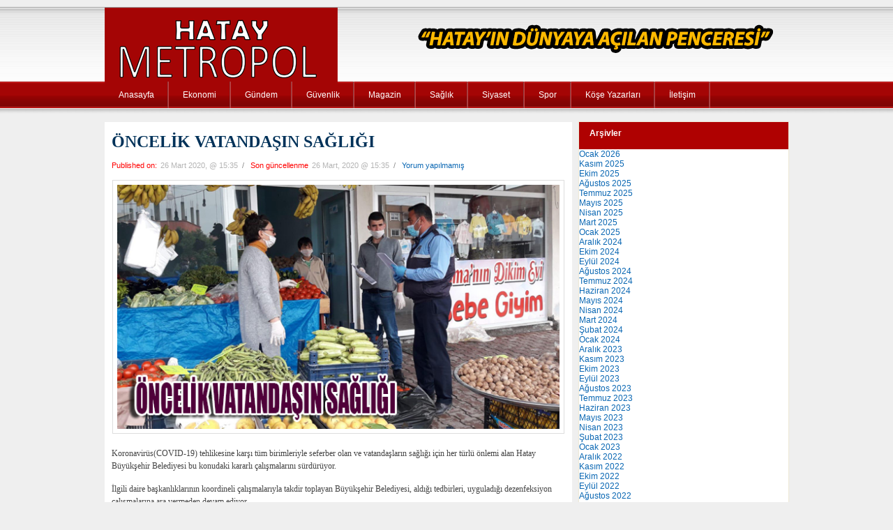

--- FILE ---
content_type: text/html; charset=UTF-8
request_url: http://www.hataymetropol.com/2020/03/26/oncelik-vatandasin-sagligi/
body_size: 11342
content:
<!DOCTYPE html>
<!--[if IE 6]>
<html id="ie6" lang="tr" itemscope itemtype="http://schema.org/NewsArticle" itemid="http://www.hataymetropol.com/2020/03/26/oncelik-vatandasin-sagligi/">
<![endif]-->
<!--[if IE 7]>
<html id="ie7" lang="tr" itemscope itemtype="http://schema.org/NewsArticle" itemid="http://www.hataymetropol.com/2020/03/26/oncelik-vatandasin-sagligi/">
<![endif]-->
<!--[if IE 8]>
<html id="ie8" lang="tr" itemscope itemtype="http://schema.org/NewsArticle" itemid="http://www.hataymetropol.com/2020/03/26/oncelik-vatandasin-sagligi/">
<![endif]-->
<!--[if !(IE 6) | !(IE 7) | !(IE 8)  ]><!-->
<html lang="tr" itemscope itemtype="http://schema.org/NewsArticle" itemid="http://www.hataymetropol.com/2020/03/26/oncelik-vatandasin-sagligi/">
<!--<![endif]-->
<head>
<meta charset="UTF-8" />
<meta name="viewport" content="width=device-width" />
<title>ÖNCELİK VATANDAŞIN SAĞLIĞI - Hatay Metropol</title>
<link rel="profile" href="http://gmpg.org/xfn/11" />
<link rel="stylesheet" type="text/css" media="all" href="http://www.hataymetropol.com/wp-content/themes/haber-lite/style.css" />
<!--[if lt IE 9]>
<script src="http://www.hataymetropol.com/wp-content/themes/haber-lite/js/html5.js" type="text/javascript"></script>
<![endif]-->
<meta name='robots' content='index, follow, max-image-preview:large, max-snippet:-1, max-video-preview:-1' />
	<style>img:is([sizes="auto" i], [sizes^="auto," i]) { contain-intrinsic-size: 3000px 1500px }</style>
	
	<!-- This site is optimized with the Yoast SEO plugin v20.5 - https://yoast.com/wordpress/plugins/seo/ -->
	<link rel="canonical" href="http://www.hataymetropol.com/2020/03/26/oncelik-vatandasin-sagligi/" />
	<meta property="og:locale" content="tr_TR" />
	<meta property="og:type" content="article" />
	<meta property="og:title" content="ÖNCELİK VATANDAŞIN SAĞLIĞI - Hatay Metropol" />
	<meta property="og:description" content="Koronavirüs(COVID-19) tehlikesine karşı tüm birimleriyle seferber olan ve vatandaşların sağlığı için her türlü önlemi alan Hatay Büyükşehir Belediyesi bu konudaki kararlı çalışmalarını sürdürüyor. İlgili daire başkanlıklarının koordineli çalışmalarıyla takdir toplayan Büyükşehir Belediyesi, aldığı tedbirleri, uyguladığı dezenfeksiyon çalışmalarına ara vermeden devam ediyor. Büyükşehir Zabıta Daire Başkanlığına bağlı ekipler Antakya İlçeler Arası Otobüs Terminali’nde denetim gerçekleştirdi. İçişleri [&hellip;]" />
	<meta property="og:url" content="http://www.hataymetropol.com/2020/03/26/oncelik-vatandasin-sagligi/" />
	<meta property="og:site_name" content="Hatay Metropol" />
	<meta property="article:published_time" content="2020-03-26T12:35:06+00:00" />
	<meta property="og:image" content="http://www.hataymetropol.com/wp-content/uploads/2020/03/SİTE-İÇİN-124-29.jpg" />
	<meta property="og:image:width" content="647" />
	<meta property="og:image:height" content="357" />
	<meta property="og:image:type" content="image/jpeg" />
	<meta name="author" content="Hatay Metropol" />
	<meta name="twitter:card" content="summary_large_image" />
	<meta name="twitter:label1" content="Yazan:" />
	<meta name="twitter:data1" content="Hatay Metropol" />
	<meta name="twitter:label2" content="Tahmini okuma süresi" />
	<meta name="twitter:data2" content="1 dakika" />
	<script type="application/ld+json" class="yoast-schema-graph">{"@context":"https://schema.org","@graph":[{"@type":"WebPage","@id":"http://www.hataymetropol.com/2020/03/26/oncelik-vatandasin-sagligi/","url":"http://www.hataymetropol.com/2020/03/26/oncelik-vatandasin-sagligi/","name":"ÖNCELİK VATANDAŞIN SAĞLIĞI - Hatay Metropol","isPartOf":{"@id":"https://www.hataymetropol.com/#website"},"primaryImageOfPage":{"@id":"http://www.hataymetropol.com/2020/03/26/oncelik-vatandasin-sagligi/#primaryimage"},"image":{"@id":"http://www.hataymetropol.com/2020/03/26/oncelik-vatandasin-sagligi/#primaryimage"},"thumbnailUrl":"http://www.hataymetropol.com/wp-content/uploads/2020/03/SİTE-İÇİN-124-29.jpg","datePublished":"2020-03-26T12:35:06+00:00","dateModified":"2020-03-26T12:35:06+00:00","author":{"@id":"https://www.hataymetropol.com/#/schema/person/bc18acbeaccbed187aad95732091fe06"},"breadcrumb":{"@id":"http://www.hataymetropol.com/2020/03/26/oncelik-vatandasin-sagligi/#breadcrumb"},"inLanguage":"tr","potentialAction":[{"@type":"ReadAction","target":["http://www.hataymetropol.com/2020/03/26/oncelik-vatandasin-sagligi/"]}]},{"@type":"ImageObject","inLanguage":"tr","@id":"http://www.hataymetropol.com/2020/03/26/oncelik-vatandasin-sagligi/#primaryimage","url":"http://www.hataymetropol.com/wp-content/uploads/2020/03/SİTE-İÇİN-124-29.jpg","contentUrl":"http://www.hataymetropol.com/wp-content/uploads/2020/03/SİTE-İÇİN-124-29.jpg","width":647,"height":357},{"@type":"BreadcrumbList","@id":"http://www.hataymetropol.com/2020/03/26/oncelik-vatandasin-sagligi/#breadcrumb","itemListElement":[{"@type":"ListItem","position":1,"name":"Ana sayfa","item":"https://www.hataymetropol.com/"},{"@type":"ListItem","position":2,"name":"ÖNCELİK VATANDAŞIN SAĞLIĞI"}]},{"@type":"WebSite","@id":"https://www.hataymetropol.com/#website","url":"https://www.hataymetropol.com/","name":"Hatay Metropol","description":"Güncel Hatay Haberleri","potentialAction":[{"@type":"SearchAction","target":{"@type":"EntryPoint","urlTemplate":"https://www.hataymetropol.com/?s={search_term_string}"},"query-input":"required name=search_term_string"}],"inLanguage":"tr"},{"@type":"Person","@id":"https://www.hataymetropol.com/#/schema/person/bc18acbeaccbed187aad95732091fe06","name":"Hatay Metropol","image":{"@type":"ImageObject","inLanguage":"tr","@id":"https://www.hataymetropol.com/#/schema/person/image/","url":"https://secure.gravatar.com/avatar/4b60448e2a0f20b2cefe80022a9be0927594c91ca82d3ab5010e7057e4df6a58?s=96&d=mm&r=g","contentUrl":"https://secure.gravatar.com/avatar/4b60448e2a0f20b2cefe80022a9be0927594c91ca82d3ab5010e7057e4df6a58?s=96&d=mm&r=g","caption":"Hatay Metropol"},"url":"http://www.hataymetropol.com/author/hataymetropol/"}]}</script>
	<!-- / Yoast SEO plugin. -->


<meta itemprop='inLanguage' content='tr' />
<meta itemprop='headline' content='ÖNCELİK VATANDAŞIN SAĞLIĞI' />
<meta itemprop='description' content='Koronavirüs(COVID-19) tehlikesine karşı tüm birimleriyle seferber olan ve vatandaşların sağlığı için her türlü önlemi alan Hatay Büyükşehir' />
<meta itemprop='thumbnailUrl' content='http://www.hataymetropol.com/wp-content/uploads/2020/03/SİTE-İÇİN-124-29-300x166.jpg' />
<meta itemprop='datePublished' content='2020-03-26T15:35:06+03:00' />
<meta itemprop='dateModified' content='2020-03-26T15:35:06+03:00' />
<link rel="alternate" type="application/rss+xml" title="Hatay Metropol &raquo; ÖNCELİK VATANDAŞIN SAĞLIĞI yorum akışı" href="http://www.hataymetropol.com/2020/03/26/oncelik-vatandasin-sagligi/feed/" />
<script type="text/javascript">
/* <![CDATA[ */
window._wpemojiSettings = {"baseUrl":"https:\/\/s.w.org\/images\/core\/emoji\/16.0.1\/72x72\/","ext":".png","svgUrl":"https:\/\/s.w.org\/images\/core\/emoji\/16.0.1\/svg\/","svgExt":".svg","source":{"concatemoji":"http:\/\/www.hataymetropol.com\/wp-includes\/js\/wp-emoji-release.min.js?ver=6.8.3"}};
/*! This file is auto-generated */
!function(s,n){var o,i,e;function c(e){try{var t={supportTests:e,timestamp:(new Date).valueOf()};sessionStorage.setItem(o,JSON.stringify(t))}catch(e){}}function p(e,t,n){e.clearRect(0,0,e.canvas.width,e.canvas.height),e.fillText(t,0,0);var t=new Uint32Array(e.getImageData(0,0,e.canvas.width,e.canvas.height).data),a=(e.clearRect(0,0,e.canvas.width,e.canvas.height),e.fillText(n,0,0),new Uint32Array(e.getImageData(0,0,e.canvas.width,e.canvas.height).data));return t.every(function(e,t){return e===a[t]})}function u(e,t){e.clearRect(0,0,e.canvas.width,e.canvas.height),e.fillText(t,0,0);for(var n=e.getImageData(16,16,1,1),a=0;a<n.data.length;a++)if(0!==n.data[a])return!1;return!0}function f(e,t,n,a){switch(t){case"flag":return n(e,"\ud83c\udff3\ufe0f\u200d\u26a7\ufe0f","\ud83c\udff3\ufe0f\u200b\u26a7\ufe0f")?!1:!n(e,"\ud83c\udde8\ud83c\uddf6","\ud83c\udde8\u200b\ud83c\uddf6")&&!n(e,"\ud83c\udff4\udb40\udc67\udb40\udc62\udb40\udc65\udb40\udc6e\udb40\udc67\udb40\udc7f","\ud83c\udff4\u200b\udb40\udc67\u200b\udb40\udc62\u200b\udb40\udc65\u200b\udb40\udc6e\u200b\udb40\udc67\u200b\udb40\udc7f");case"emoji":return!a(e,"\ud83e\udedf")}return!1}function g(e,t,n,a){var r="undefined"!=typeof WorkerGlobalScope&&self instanceof WorkerGlobalScope?new OffscreenCanvas(300,150):s.createElement("canvas"),o=r.getContext("2d",{willReadFrequently:!0}),i=(o.textBaseline="top",o.font="600 32px Arial",{});return e.forEach(function(e){i[e]=t(o,e,n,a)}),i}function t(e){var t=s.createElement("script");t.src=e,t.defer=!0,s.head.appendChild(t)}"undefined"!=typeof Promise&&(o="wpEmojiSettingsSupports",i=["flag","emoji"],n.supports={everything:!0,everythingExceptFlag:!0},e=new Promise(function(e){s.addEventListener("DOMContentLoaded",e,{once:!0})}),new Promise(function(t){var n=function(){try{var e=JSON.parse(sessionStorage.getItem(o));if("object"==typeof e&&"number"==typeof e.timestamp&&(new Date).valueOf()<e.timestamp+604800&&"object"==typeof e.supportTests)return e.supportTests}catch(e){}return null}();if(!n){if("undefined"!=typeof Worker&&"undefined"!=typeof OffscreenCanvas&&"undefined"!=typeof URL&&URL.createObjectURL&&"undefined"!=typeof Blob)try{var e="postMessage("+g.toString()+"("+[JSON.stringify(i),f.toString(),p.toString(),u.toString()].join(",")+"));",a=new Blob([e],{type:"text/javascript"}),r=new Worker(URL.createObjectURL(a),{name:"wpTestEmojiSupports"});return void(r.onmessage=function(e){c(n=e.data),r.terminate(),t(n)})}catch(e){}c(n=g(i,f,p,u))}t(n)}).then(function(e){for(var t in e)n.supports[t]=e[t],n.supports.everything=n.supports.everything&&n.supports[t],"flag"!==t&&(n.supports.everythingExceptFlag=n.supports.everythingExceptFlag&&n.supports[t]);n.supports.everythingExceptFlag=n.supports.everythingExceptFlag&&!n.supports.flag,n.DOMReady=!1,n.readyCallback=function(){n.DOMReady=!0}}).then(function(){return e}).then(function(){var e;n.supports.everything||(n.readyCallback(),(e=n.source||{}).concatemoji?t(e.concatemoji):e.wpemoji&&e.twemoji&&(t(e.twemoji),t(e.wpemoji)))}))}((window,document),window._wpemojiSettings);
/* ]]> */
</script>
<style id='wp-emoji-styles-inline-css' type='text/css'>

	img.wp-smiley, img.emoji {
		display: inline !important;
		border: none !important;
		box-shadow: none !important;
		height: 1em !important;
		width: 1em !important;
		margin: 0 0.07em !important;
		vertical-align: -0.1em !important;
		background: none !important;
		padding: 0 !important;
	}
</style>
<link rel='stylesheet' id='wp-block-library-css' href='http://www.hataymetropol.com/wp-includes/css/dist/block-library/style.min.css?ver=6.8.3' type='text/css' media='all' />
<style id='classic-theme-styles-inline-css' type='text/css'>
/*! This file is auto-generated */
.wp-block-button__link{color:#fff;background-color:#32373c;border-radius:9999px;box-shadow:none;text-decoration:none;padding:calc(.667em + 2px) calc(1.333em + 2px);font-size:1.125em}.wp-block-file__button{background:#32373c;color:#fff;text-decoration:none}
</style>
<style id='global-styles-inline-css' type='text/css'>
:root{--wp--preset--aspect-ratio--square: 1;--wp--preset--aspect-ratio--4-3: 4/3;--wp--preset--aspect-ratio--3-4: 3/4;--wp--preset--aspect-ratio--3-2: 3/2;--wp--preset--aspect-ratio--2-3: 2/3;--wp--preset--aspect-ratio--16-9: 16/9;--wp--preset--aspect-ratio--9-16: 9/16;--wp--preset--color--black: #000000;--wp--preset--color--cyan-bluish-gray: #abb8c3;--wp--preset--color--white: #ffffff;--wp--preset--color--pale-pink: #f78da7;--wp--preset--color--vivid-red: #cf2e2e;--wp--preset--color--luminous-vivid-orange: #ff6900;--wp--preset--color--luminous-vivid-amber: #fcb900;--wp--preset--color--light-green-cyan: #7bdcb5;--wp--preset--color--vivid-green-cyan: #00d084;--wp--preset--color--pale-cyan-blue: #8ed1fc;--wp--preset--color--vivid-cyan-blue: #0693e3;--wp--preset--color--vivid-purple: #9b51e0;--wp--preset--gradient--vivid-cyan-blue-to-vivid-purple: linear-gradient(135deg,rgba(6,147,227,1) 0%,rgb(155,81,224) 100%);--wp--preset--gradient--light-green-cyan-to-vivid-green-cyan: linear-gradient(135deg,rgb(122,220,180) 0%,rgb(0,208,130) 100%);--wp--preset--gradient--luminous-vivid-amber-to-luminous-vivid-orange: linear-gradient(135deg,rgba(252,185,0,1) 0%,rgba(255,105,0,1) 100%);--wp--preset--gradient--luminous-vivid-orange-to-vivid-red: linear-gradient(135deg,rgba(255,105,0,1) 0%,rgb(207,46,46) 100%);--wp--preset--gradient--very-light-gray-to-cyan-bluish-gray: linear-gradient(135deg,rgb(238,238,238) 0%,rgb(169,184,195) 100%);--wp--preset--gradient--cool-to-warm-spectrum: linear-gradient(135deg,rgb(74,234,220) 0%,rgb(151,120,209) 20%,rgb(207,42,186) 40%,rgb(238,44,130) 60%,rgb(251,105,98) 80%,rgb(254,248,76) 100%);--wp--preset--gradient--blush-light-purple: linear-gradient(135deg,rgb(255,206,236) 0%,rgb(152,150,240) 100%);--wp--preset--gradient--blush-bordeaux: linear-gradient(135deg,rgb(254,205,165) 0%,rgb(254,45,45) 50%,rgb(107,0,62) 100%);--wp--preset--gradient--luminous-dusk: linear-gradient(135deg,rgb(255,203,112) 0%,rgb(199,81,192) 50%,rgb(65,88,208) 100%);--wp--preset--gradient--pale-ocean: linear-gradient(135deg,rgb(255,245,203) 0%,rgb(182,227,212) 50%,rgb(51,167,181) 100%);--wp--preset--gradient--electric-grass: linear-gradient(135deg,rgb(202,248,128) 0%,rgb(113,206,126) 100%);--wp--preset--gradient--midnight: linear-gradient(135deg,rgb(2,3,129) 0%,rgb(40,116,252) 100%);--wp--preset--font-size--small: 13px;--wp--preset--font-size--medium: 20px;--wp--preset--font-size--large: 36px;--wp--preset--font-size--x-large: 42px;--wp--preset--spacing--20: 0.44rem;--wp--preset--spacing--30: 0.67rem;--wp--preset--spacing--40: 1rem;--wp--preset--spacing--50: 1.5rem;--wp--preset--spacing--60: 2.25rem;--wp--preset--spacing--70: 3.38rem;--wp--preset--spacing--80: 5.06rem;--wp--preset--shadow--natural: 6px 6px 9px rgba(0, 0, 0, 0.2);--wp--preset--shadow--deep: 12px 12px 50px rgba(0, 0, 0, 0.4);--wp--preset--shadow--sharp: 6px 6px 0px rgba(0, 0, 0, 0.2);--wp--preset--shadow--outlined: 6px 6px 0px -3px rgba(255, 255, 255, 1), 6px 6px rgba(0, 0, 0, 1);--wp--preset--shadow--crisp: 6px 6px 0px rgba(0, 0, 0, 1);}:where(.is-layout-flex){gap: 0.5em;}:where(.is-layout-grid){gap: 0.5em;}body .is-layout-flex{display: flex;}.is-layout-flex{flex-wrap: wrap;align-items: center;}.is-layout-flex > :is(*, div){margin: 0;}body .is-layout-grid{display: grid;}.is-layout-grid > :is(*, div){margin: 0;}:where(.wp-block-columns.is-layout-flex){gap: 2em;}:where(.wp-block-columns.is-layout-grid){gap: 2em;}:where(.wp-block-post-template.is-layout-flex){gap: 1.25em;}:where(.wp-block-post-template.is-layout-grid){gap: 1.25em;}.has-black-color{color: var(--wp--preset--color--black) !important;}.has-cyan-bluish-gray-color{color: var(--wp--preset--color--cyan-bluish-gray) !important;}.has-white-color{color: var(--wp--preset--color--white) !important;}.has-pale-pink-color{color: var(--wp--preset--color--pale-pink) !important;}.has-vivid-red-color{color: var(--wp--preset--color--vivid-red) !important;}.has-luminous-vivid-orange-color{color: var(--wp--preset--color--luminous-vivid-orange) !important;}.has-luminous-vivid-amber-color{color: var(--wp--preset--color--luminous-vivid-amber) !important;}.has-light-green-cyan-color{color: var(--wp--preset--color--light-green-cyan) !important;}.has-vivid-green-cyan-color{color: var(--wp--preset--color--vivid-green-cyan) !important;}.has-pale-cyan-blue-color{color: var(--wp--preset--color--pale-cyan-blue) !important;}.has-vivid-cyan-blue-color{color: var(--wp--preset--color--vivid-cyan-blue) !important;}.has-vivid-purple-color{color: var(--wp--preset--color--vivid-purple) !important;}.has-black-background-color{background-color: var(--wp--preset--color--black) !important;}.has-cyan-bluish-gray-background-color{background-color: var(--wp--preset--color--cyan-bluish-gray) !important;}.has-white-background-color{background-color: var(--wp--preset--color--white) !important;}.has-pale-pink-background-color{background-color: var(--wp--preset--color--pale-pink) !important;}.has-vivid-red-background-color{background-color: var(--wp--preset--color--vivid-red) !important;}.has-luminous-vivid-orange-background-color{background-color: var(--wp--preset--color--luminous-vivid-orange) !important;}.has-luminous-vivid-amber-background-color{background-color: var(--wp--preset--color--luminous-vivid-amber) !important;}.has-light-green-cyan-background-color{background-color: var(--wp--preset--color--light-green-cyan) !important;}.has-vivid-green-cyan-background-color{background-color: var(--wp--preset--color--vivid-green-cyan) !important;}.has-pale-cyan-blue-background-color{background-color: var(--wp--preset--color--pale-cyan-blue) !important;}.has-vivid-cyan-blue-background-color{background-color: var(--wp--preset--color--vivid-cyan-blue) !important;}.has-vivid-purple-background-color{background-color: var(--wp--preset--color--vivid-purple) !important;}.has-black-border-color{border-color: var(--wp--preset--color--black) !important;}.has-cyan-bluish-gray-border-color{border-color: var(--wp--preset--color--cyan-bluish-gray) !important;}.has-white-border-color{border-color: var(--wp--preset--color--white) !important;}.has-pale-pink-border-color{border-color: var(--wp--preset--color--pale-pink) !important;}.has-vivid-red-border-color{border-color: var(--wp--preset--color--vivid-red) !important;}.has-luminous-vivid-orange-border-color{border-color: var(--wp--preset--color--luminous-vivid-orange) !important;}.has-luminous-vivid-amber-border-color{border-color: var(--wp--preset--color--luminous-vivid-amber) !important;}.has-light-green-cyan-border-color{border-color: var(--wp--preset--color--light-green-cyan) !important;}.has-vivid-green-cyan-border-color{border-color: var(--wp--preset--color--vivid-green-cyan) !important;}.has-pale-cyan-blue-border-color{border-color: var(--wp--preset--color--pale-cyan-blue) !important;}.has-vivid-cyan-blue-border-color{border-color: var(--wp--preset--color--vivid-cyan-blue) !important;}.has-vivid-purple-border-color{border-color: var(--wp--preset--color--vivid-purple) !important;}.has-vivid-cyan-blue-to-vivid-purple-gradient-background{background: var(--wp--preset--gradient--vivid-cyan-blue-to-vivid-purple) !important;}.has-light-green-cyan-to-vivid-green-cyan-gradient-background{background: var(--wp--preset--gradient--light-green-cyan-to-vivid-green-cyan) !important;}.has-luminous-vivid-amber-to-luminous-vivid-orange-gradient-background{background: var(--wp--preset--gradient--luminous-vivid-amber-to-luminous-vivid-orange) !important;}.has-luminous-vivid-orange-to-vivid-red-gradient-background{background: var(--wp--preset--gradient--luminous-vivid-orange-to-vivid-red) !important;}.has-very-light-gray-to-cyan-bluish-gray-gradient-background{background: var(--wp--preset--gradient--very-light-gray-to-cyan-bluish-gray) !important;}.has-cool-to-warm-spectrum-gradient-background{background: var(--wp--preset--gradient--cool-to-warm-spectrum) !important;}.has-blush-light-purple-gradient-background{background: var(--wp--preset--gradient--blush-light-purple) !important;}.has-blush-bordeaux-gradient-background{background: var(--wp--preset--gradient--blush-bordeaux) !important;}.has-luminous-dusk-gradient-background{background: var(--wp--preset--gradient--luminous-dusk) !important;}.has-pale-ocean-gradient-background{background: var(--wp--preset--gradient--pale-ocean) !important;}.has-electric-grass-gradient-background{background: var(--wp--preset--gradient--electric-grass) !important;}.has-midnight-gradient-background{background: var(--wp--preset--gradient--midnight) !important;}.has-small-font-size{font-size: var(--wp--preset--font-size--small) !important;}.has-medium-font-size{font-size: var(--wp--preset--font-size--medium) !important;}.has-large-font-size{font-size: var(--wp--preset--font-size--large) !important;}.has-x-large-font-size{font-size: var(--wp--preset--font-size--x-large) !important;}
:where(.wp-block-post-template.is-layout-flex){gap: 1.25em;}:where(.wp-block-post-template.is-layout-grid){gap: 1.25em;}
:where(.wp-block-columns.is-layout-flex){gap: 2em;}:where(.wp-block-columns.is-layout-grid){gap: 2em;}
:root :where(.wp-block-pullquote){font-size: 1.5em;line-height: 1.6;}
</style>
<script type="text/javascript" src="http://www.hataymetropol.com/wp-includes/js/jquery/jquery.min.js?ver=3.7.1" id="jquery-core-js"></script>
<script type="text/javascript" src="http://www.hataymetropol.com/wp-includes/js/jquery/jquery-migrate.min.js?ver=3.4.1" id="jquery-migrate-js"></script>
<script type="text/javascript" src="http://www.hataymetropol.com/wp-content/themes/haber-lite/js/sticky.js?ver=1.0" id="sticky-js"></script>
<script type="text/javascript" src="http://www.hataymetropol.com/wp-content/themes/haber-lite/js/ddsmoothmenu.js?ver=1.2.6" id="ddsmoothmenu-js"></script>
<script type="text/javascript" id="theme-script-js-extra">
/* <![CDATA[ */
var theme_settings = {"slider_img":"http:\/\/www.hataymetropol.com\/wp-content\/themes\/haber-lite\/images\/pixel.gif","loading_img":"http:\/\/www.hataymetropol.com\/wp-content\/themes\/haber-lite\/images\/loading.gif"};
/* ]]> */
</script>
<script type="text/javascript" src="http://www.hataymetropol.com/wp-content/themes/haber-lite/js/functions.js?ver=1.0" id="theme-script-js"></script>
<link rel="https://api.w.org/" href="http://www.hataymetropol.com/wp-json/" /><link rel="alternate" title="JSON" type="application/json" href="http://www.hataymetropol.com/wp-json/wp/v2/posts/582" /><link rel="EditURI" type="application/rsd+xml" title="RSD" href="http://www.hataymetropol.com/xmlrpc.php?rsd" />

<link rel='shortlink' href='http://www.hataymetropol.com/?p=582' />
<link rel="alternate" title="oEmbed (JSON)" type="application/json+oembed" href="http://www.hataymetropol.com/wp-json/oembed/1.0/embed?url=http%3A%2F%2Fwww.hataymetropol.com%2F2020%2F03%2F26%2Foncelik-vatandasin-sagligi%2F" />
<link rel="alternate" title="oEmbed (XML)" type="text/xml+oembed" href="http://www.hataymetropol.com/wp-json/oembed/1.0/embed?url=http%3A%2F%2Fwww.hataymetropol.com%2F2020%2F03%2F26%2Foncelik-vatandasin-sagligi%2F&#038;format=xml" />
</head>

<body class="wp-singular post-template-default single single-post postid-582 single-format-standard wp-theme-haber-lite chrome">
<div id="banner_header">
    <div class="ust_reklam">
        <div id="block-4" class="widget_block widget_media_gallery">
<figure class="wp-block-gallery aligncenter columns-0 is-cropped wp-block-gallery-1 is-layout-flex wp-block-gallery-is-layout-flex"><ul class="blocks-gallery-grid"></ul></figure>
</div>    </div>
</div>
<div class="clear"></div>

<header role="banner" id="header">
	<div class="header">
	<div id="header_sol">
		<div class="logo">
		<a href="http://www.hataymetropol.com/" title="Hatay Metropol" rel="home"><img src="http://www.hataymetropol.com/wp-content/themes/haber-lite/logo/logo.png"/ alt="" /></a>
		</div>
	</div>
	<div id="header_sag">
		<div class="logo_slogan"><img src="http://www.hataymetropol.com/wp-content/themes/haber-lite/logo/logo_slogan.png" alt="" /> </div>
	</div>
	</div>
	<div id="navigasyon">
		<nav id="smoothmenu1" class="ddsmoothmenu" role="navigation">
			<ul id="page-top-menu" class="top-menu"><li id="menu-item-7" class="menu-item menu-item-type-custom menu-item-object-custom menu-item-home menu-item-7"><a href="http://www.hataymetropol.com/">Anasayfa</a></li>
<li id="menu-item-9" class="menu-item menu-item-type-taxonomy menu-item-object-category menu-item-9"><a href="http://www.hataymetropol.com/kategori/ekonomi/">Ekonomi</a></li>
<li id="menu-item-10" class="menu-item menu-item-type-taxonomy menu-item-object-category current-post-ancestor current-menu-parent current-post-parent menu-item-10"><a href="http://www.hataymetropol.com/kategori/gundem/">Gündem</a></li>
<li id="menu-item-11" class="menu-item menu-item-type-taxonomy menu-item-object-category menu-item-11"><a href="http://www.hataymetropol.com/kategori/guvenlik/">Güvenlik</a></li>
<li id="menu-item-12" class="menu-item menu-item-type-taxonomy menu-item-object-category menu-item-12"><a href="http://www.hataymetropol.com/kategori/magazin/">Magazin</a></li>
<li id="menu-item-13" class="menu-item menu-item-type-taxonomy menu-item-object-category menu-item-13"><a href="http://www.hataymetropol.com/kategori/saglik/">Sağlık</a></li>
<li id="menu-item-14" class="menu-item menu-item-type-taxonomy menu-item-object-category menu-item-14"><a href="http://www.hataymetropol.com/kategori/siyaset/">Siyaset</a></li>
<li id="menu-item-15" class="menu-item menu-item-type-taxonomy menu-item-object-category menu-item-15"><a href="http://www.hataymetropol.com/kategori/spor/">Spor</a></li>
<li id="menu-item-16" class="menu-item menu-item-type-taxonomy menu-item-object-category menu-item-16"><a href="http://www.hataymetropol.com/kategori/kose-yazarlari/">Köşe Yazarları</a></li>
<li id="menu-item-8" class="menu-item menu-item-type-post_type menu-item-object-page menu-item-8"><a href="http://www.hataymetropol.com/iletisim/">İletişim</a></li>
</ul>		</nav>
	</div>
</header><!-- Icerik-->
<div id="wrapper">
	<!-- Sol Icerik-->
	<div class="sol_blok">
						
						<article class="HaberIcerik post-582 post type-post status-publish format-standard has-post-thumbnail hentry category-gundem">
			<div id="post_content">
				<header>
					<h1 class="posttitle entry-title" itemprop="headline">ÖNCELİK VATANDAŞIN SAĞLIĞI</h1>
			
					<p class="metaStuff">
						
						<span class="sep">Published on:</span><time class="dtstart updated" itemprop="datePublished" datetime="2020-03-26T15:35:06+03:00" pubdate>26 Mart 2020, @ 15:35</time>&nbsp; / &nbsp;
						<span class="sep">Son güncellenme</span><time class="update" itemprop="dateModified" datetime="2020-03-26T15:35:06+03:00">26 Mart, 2020 @ 15:35</time>&nbsp; / &nbsp;
						<a href="http://www.hataymetropol.com/2020/03/26/oncelik-vatandasin-sagligi/#respond" class="commentsLink" >Yorum yapılmamış</a>					</p><!--end metaStuff-->
								</header>
					
				<div class="entry-content" itemprop="articleBody">
													<p><img fetchpriority="high" decoding="async" class="aligncenter size-full wp-image-583" src="http://www.hataymetropol.com/wp-content/uploads/2020/03/SİTE-İÇİN-124-29.jpg" alt="" width="647" height="357" srcset="http://www.hataymetropol.com/wp-content/uploads/2020/03/SİTE-İÇİN-124-29.jpg 647w, http://www.hataymetropol.com/wp-content/uploads/2020/03/SİTE-İÇİN-124-29-300x166.jpg 300w" sizes="(max-width: 647px) 100vw, 647px" />Koronavirüs(COVID-19) tehlikesine karşı tüm birimleriyle seferber olan ve vatandaşların sağlığı için her türlü önlemi alan Hatay Büyükşehir Belediyesi bu konudaki kararlı çalışmalarını sürdürüyor.</p>
<p>İlgili daire başkanlıklarının koordineli çalışmalarıyla takdir toplayan Büyükşehir Belediyesi, aldığı tedbirleri, uyguladığı dezenfeksiyon çalışmalarına ara vermeden devam ediyor.</p>
<p>Büyükşehir Zabıta Daire Başkanlığına bağlı ekipler Antakya İlçeler Arası Otobüs Terminali’nde denetim gerçekleştirdi. İçişleri Bakanlığının toplu taşıma araçlarında kapasitenin yarısı kadar yolcu taşınmasıyla ile ilgili aldığı kararın uygulanıp uygulanmadığını denetleyen Büyükşehir zabıtası, şoför ve vatandaşlara gerekli açıklamalarda bulundu.</p>
<p>Bu süreçte alınan tüm önlemlerin vatandaşların sağlığı için olduğunu hatırlatan Büyükşehir zabıtası, yolculara sağlıklı günler ve iyi yolculuklar diledi.</p>
<p>Büyükşehir zabıtası ayrıca, yaş sebze ve meyve satan bazı iş yerlerinde de bazı denetimler gerçekleştirdi.  Market ve manav gibi iş yerlerinde ürünlerin poşetli satılıp satılmadığını denetleyen Büyükşehir ekipleri, Hatay halkının sağlığını gözeten çalışmaların altına imza atmaya devam edeceklerini ifade etti.</p>
					<div class="clear"></div>
				</div>
				<div class="detayetiket">
					Kategori: <a href="http://www.hataymetropol.com/kategori/gundem/" title="View all posts in &quot;Gündem&quot;" rel="tag"><span itemprop="articleSection">Gündem</span></a>				</div>
				<div class="detayetiket">
					Etiketler: 				</div>
			</div>	
			<footer>
				<div id="nextPrevPosts">
					<p class="alignright"><a href="http://www.hataymetropol.com/2020/03/26/hatsu-heyeti-saglikli-gelecek-icin-calismalarini-surduruyor/" rel="prev"><small>Sonraki Haber &rarr;</small><br />HATSU HEYETİ, SAĞLIKLI GELECEK İÇİN ÇALIŞMALARINI SÜRDÜRÜYOR</a></p>
					<p><a href="http://www.hataymetropol.com/2020/03/26/ozcelik-is-sendikasi-iskenderun-subesi-yeni-hizmet-binasinin-temeli-dualarla-atildi/" rel="next"><small>&larr; Önceki Haber</small><br />Özçelik-İş Sendikası İskenderun Şubesi yeni hizmet binasının temeli dualarla atıldı </a></p>
					<div class="clear"></div>
				</div><!--end nextPrevPosts-->
				
				<div class="share box_shadow_1">                        
					<div id="sa_share_bar">
									<div class="single_share">
								<div class="single_sh_twitter sh_item">
					<a href="https://twitter.com/share" class="twitter-share-button" data-url="http://www.hataymetropol.com/2020/03/26/oncelik-vatandasin-sagligi/" data-count="vertical" data-lang="en">Tweet</a><script type="text/javascript" src="//platform.twitter.com/widgets.js"></script>
				</div> <!--Twitter Button-->
		
						<div class="single_sh_facebook sh_item">
		<a name="fb_share" type="box_count" expr:share_url='http://www.hataymetropol.com/2020/03/26/oncelik-vatandasin-sagligi/' href="http://www.facebook.com/sharer.php">Share</a><script src="http://static.ak.fbcdn.net/connect.php/js/FB.Share" type="text/javascript"></script>
		</div> <!--facebook Button-->
						<div class="single_sh_facebook sh_item">
			<iframe src="//www.facebook.com/plugins/like.php?locale=tr_TR&href=http://www.hataymetropol.com/2020/03/26/oncelik-vatandasin-sagligi/&amp;send=false&amp;layout=box_count&amp;width=58&amp;show_faces=false&amp;action=like&amp;colorscheme=light&amp;font&amp;height=62" scrolling="no" frameborder="0" style="border:none; overflow:hidden; width:58px; height:62px;" allowTransparency="true"></iframe>
		</div> <!--facebook Button-->
						
		
		
							</div> <!--single Share-->		
												
						<!-- Print Button -->
						<a href="javascript:void(0);" id="print_page" class="print">&nbsp;</a>
					</div>
					<div class="clear"></div>
				</div>
				
				
				<div id="block-3" class="widget_block widget_media_gallery">
<figure class="wp-block-gallery columns-0 is-cropped wp-block-gallery-2 is-layout-flex wp-block-gallery-is-layout-flex"><ul class="blocks-gallery-grid"></ul></figure>
</div>
			</footer>
		
		
												<div class="respond" id="respond">
				<h4 class="heading backcolr">Bir yanıt yazın <small><a rel="nofollow" id="cancel-comment-reply-link" href="/2020/03/26/oncelik-vatandasin-sagligi/#respond" style="display:none;">Yanıtı iptal et</a></small></h4>
				<div id="errormessages"></div>
									<form action="http://www.hataymetropol.com/wp-comments-post.php" method="post" id="commentform">
																			<p class="comment-notes">E-posta adresiniz yayınlanmayacak. Gerekli alanlar <span class="required">*</span> ile işaretlenmişlerdir</p>							<p><label class="colr bold">Ad: </label><input id="author" name="author" type="text" value="" class="textfield" aria-required='true' /></p>
<p><label class="colr bold">E-posta: </label><input id="email" name="email" type="text" value="" class="textfield" aria-required='true' /></p>
												<p><label class="colr bold">Comment: </label><textarea id="comment" name="comment" cols="45" rows="5" aria-required="true" class="focusField"></textarea></p>						<p class="form-allowed-tags">You may use these <abbr title="HyperText Markup Language">HTML</abbr> tags and attributes:  <code>&lt;a href=&quot;&quot; title=&quot;&quot;&gt; &lt;abbr title=&quot;&quot;&gt; &lt;acronym title=&quot;&quot;&gt; &lt;b&gt; &lt;blockquote cite=&quot;&quot;&gt; &lt;cite&gt; &lt;code&gt; &lt;del datetime=&quot;&quot;&gt; &lt;em&gt; &lt;i&gt; &lt;q cite=&quot;&quot;&gt; &lt;s&gt; &lt;strike&gt; &lt;strong&gt; </code></p>						<p class="form-submit">
							<input  name="submit" type="submit" value="Submit Comment" class="backcolr" id="submit" />
							<input type='hidden' name='comment_post_ID' value='582' id='comment_post_ID' />
<input type='hidden' name='comment_parent' id='comment_parent' value='0' />
						</p>
						<p style="display: none;"><input type="hidden" id="akismet_comment_nonce" name="akismet_comment_nonce" value="0aee296523" /></p><p style="display: none !important;"><label>&#916;<textarea name="ak_hp_textarea" cols="45" rows="8" maxlength="100"></textarea></label><input type="hidden" id="ak_js_1" name="ak_js" value="192"/><script>document.getElementById( "ak_js_1" ).setAttribute( "value", ( new Date() ).getTime() );</script></p>					</form>
							</div><!-- #respond -->
								
		<div class="clear"></div>
		</article>
		
				
	</div>
	<!-- Sag Icerik-->
	<div class="sag_blok"><div id="archives-2" class="widget widget_archive"><div class="headingbox"><h4 class="headng backcolr">Arşivler</h4></div>
			<ul>
					<li><a href='http://www.hataymetropol.com/2026/01/'>Ocak 2026</a></li>
	<li><a href='http://www.hataymetropol.com/2025/11/'>Kasım 2025</a></li>
	<li><a href='http://www.hataymetropol.com/2025/10/'>Ekim 2025</a></li>
	<li><a href='http://www.hataymetropol.com/2025/08/'>Ağustos 2025</a></li>
	<li><a href='http://www.hataymetropol.com/2025/07/'>Temmuz 2025</a></li>
	<li><a href='http://www.hataymetropol.com/2025/05/'>Mayıs 2025</a></li>
	<li><a href='http://www.hataymetropol.com/2025/04/'>Nisan 2025</a></li>
	<li><a href='http://www.hataymetropol.com/2025/03/'>Mart 2025</a></li>
	<li><a href='http://www.hataymetropol.com/2025/01/'>Ocak 2025</a></li>
	<li><a href='http://www.hataymetropol.com/2024/12/'>Aralık 2024</a></li>
	<li><a href='http://www.hataymetropol.com/2024/10/'>Ekim 2024</a></li>
	<li><a href='http://www.hataymetropol.com/2024/09/'>Eylül 2024</a></li>
	<li><a href='http://www.hataymetropol.com/2024/08/'>Ağustos 2024</a></li>
	<li><a href='http://www.hataymetropol.com/2024/07/'>Temmuz 2024</a></li>
	<li><a href='http://www.hataymetropol.com/2024/06/'>Haziran 2024</a></li>
	<li><a href='http://www.hataymetropol.com/2024/05/'>Mayıs 2024</a></li>
	<li><a href='http://www.hataymetropol.com/2024/04/'>Nisan 2024</a></li>
	<li><a href='http://www.hataymetropol.com/2024/03/'>Mart 2024</a></li>
	<li><a href='http://www.hataymetropol.com/2024/02/'>Şubat 2024</a></li>
	<li><a href='http://www.hataymetropol.com/2024/01/'>Ocak 2024</a></li>
	<li><a href='http://www.hataymetropol.com/2023/12/'>Aralık 2023</a></li>
	<li><a href='http://www.hataymetropol.com/2023/11/'>Kasım 2023</a></li>
	<li><a href='http://www.hataymetropol.com/2023/10/'>Ekim 2023</a></li>
	<li><a href='http://www.hataymetropol.com/2023/09/'>Eylül 2023</a></li>
	<li><a href='http://www.hataymetropol.com/2023/08/'>Ağustos 2023</a></li>
	<li><a href='http://www.hataymetropol.com/2023/07/'>Temmuz 2023</a></li>
	<li><a href='http://www.hataymetropol.com/2023/06/'>Haziran 2023</a></li>
	<li><a href='http://www.hataymetropol.com/2023/05/'>Mayıs 2023</a></li>
	<li><a href='http://www.hataymetropol.com/2023/04/'>Nisan 2023</a></li>
	<li><a href='http://www.hataymetropol.com/2023/02/'>Şubat 2023</a></li>
	<li><a href='http://www.hataymetropol.com/2023/01/'>Ocak 2023</a></li>
	<li><a href='http://www.hataymetropol.com/2022/12/'>Aralık 2022</a></li>
	<li><a href='http://www.hataymetropol.com/2022/11/'>Kasım 2022</a></li>
	<li><a href='http://www.hataymetropol.com/2022/10/'>Ekim 2022</a></li>
	<li><a href='http://www.hataymetropol.com/2022/09/'>Eylül 2022</a></li>
	<li><a href='http://www.hataymetropol.com/2022/08/'>Ağustos 2022</a></li>
	<li><a href='http://www.hataymetropol.com/2022/07/'>Temmuz 2022</a></li>
	<li><a href='http://www.hataymetropol.com/2022/06/'>Haziran 2022</a></li>
	<li><a href='http://www.hataymetropol.com/2022/05/'>Mayıs 2022</a></li>
	<li><a href='http://www.hataymetropol.com/2022/04/'>Nisan 2022</a></li>
	<li><a href='http://www.hataymetropol.com/2022/03/'>Mart 2022</a></li>
	<li><a href='http://www.hataymetropol.com/2022/02/'>Şubat 2022</a></li>
	<li><a href='http://www.hataymetropol.com/2022/01/'>Ocak 2022</a></li>
	<li><a href='http://www.hataymetropol.com/2021/12/'>Aralık 2021</a></li>
	<li><a href='http://www.hataymetropol.com/2021/11/'>Kasım 2021</a></li>
	<li><a href='http://www.hataymetropol.com/2021/10/'>Ekim 2021</a></li>
	<li><a href='http://www.hataymetropol.com/2021/09/'>Eylül 2021</a></li>
	<li><a href='http://www.hataymetropol.com/2021/08/'>Ağustos 2021</a></li>
	<li><a href='http://www.hataymetropol.com/2021/07/'>Temmuz 2021</a></li>
	<li><a href='http://www.hataymetropol.com/2021/06/'>Haziran 2021</a></li>
	<li><a href='http://www.hataymetropol.com/2021/05/'>Mayıs 2021</a></li>
	<li><a href='http://www.hataymetropol.com/2021/04/'>Nisan 2021</a></li>
	<li><a href='http://www.hataymetropol.com/2021/03/'>Mart 2021</a></li>
	<li><a href='http://www.hataymetropol.com/2021/02/'>Şubat 2021</a></li>
	<li><a href='http://www.hataymetropol.com/2021/01/'>Ocak 2021</a></li>
	<li><a href='http://www.hataymetropol.com/2020/12/'>Aralık 2020</a></li>
	<li><a href='http://www.hataymetropol.com/2020/11/'>Kasım 2020</a></li>
	<li><a href='http://www.hataymetropol.com/2020/10/'>Ekim 2020</a></li>
	<li><a href='http://www.hataymetropol.com/2020/09/'>Eylül 2020</a></li>
	<li><a href='http://www.hataymetropol.com/2020/08/'>Ağustos 2020</a></li>
	<li><a href='http://www.hataymetropol.com/2020/07/'>Temmuz 2020</a></li>
	<li><a href='http://www.hataymetropol.com/2020/06/'>Haziran 2020</a></li>
	<li><a href='http://www.hataymetropol.com/2020/05/'>Mayıs 2020</a></li>
	<li><a href='http://www.hataymetropol.com/2020/04/'>Nisan 2020</a></li>
	<li><a href='http://www.hataymetropol.com/2020/03/'>Mart 2020</a></li>
	<li><a href='http://www.hataymetropol.com/2020/02/'>Şubat 2020</a></li>
			</ul>

			</div><div id="categories-2" class="widget widget_categories"><div class="headingbox"><h4 class="headng backcolr">Kategoriler</h4></div>
			<ul>
					<li class="cat-item cat-item-10"><a href="http://www.hataymetropol.com/kategori/egitim/">Eğitim</a>
</li>
	<li class="cat-item cat-item-2"><a href="http://www.hataymetropol.com/kategori/ekonomi/">Ekonomi</a>
</li>
	<li class="cat-item cat-item-1"><a href="http://www.hataymetropol.com/kategori/gundem/">Gündem</a>
</li>
	<li class="cat-item cat-item-6"><a href="http://www.hataymetropol.com/kategori/guvenlik/">Güvenlik</a>
</li>
	<li class="cat-item cat-item-9"><a href="http://www.hataymetropol.com/kategori/kose-yazarlari/">Köşe Yazarları</a>
</li>
	<li class="cat-item cat-item-7"><a href="http://www.hataymetropol.com/kategori/magazin/">Magazin</a>
</li>
	<li class="cat-item cat-item-3"><a href="http://www.hataymetropol.com/kategori/saglik/">Sağlık</a>
</li>
	<li class="cat-item cat-item-4"><a href="http://www.hataymetropol.com/kategori/siyaset/">Siyaset</a>
</li>
	<li class="cat-item cat-item-5"><a href="http://www.hataymetropol.com/kategori/spor/">Spor</a>
</li>
			</ul>

			</div><div id="text-2" class="widget widget_text">			<div class="textwidget"></div>
		</div></div>	
	<div class="clear"></div>
</div>
<div id="footer">
    <div class="alt_icerik">
        <div class="alt_sol">
            <p>Telif Hakki Hatay Metropol Yayincilik Tüm hakları saklıdır.<br/>E-mail: seyhantan@hotmail.com <br/>Tel/Fax: 0(532) 518 00 97</p>
        </div>
        <div class="alt_sag"></div>
    </div>
</div>
<script type="speculationrules">
{"prefetch":[{"source":"document","where":{"and":[{"href_matches":"\/*"},{"not":{"href_matches":["\/wp-*.php","\/wp-admin\/*","\/wp-content\/uploads\/*","\/wp-content\/*","\/wp-content\/plugins\/*","\/wp-content\/themes\/haber-lite\/*","\/*\\?(.+)"]}},{"not":{"selector_matches":"a[rel~=\"nofollow\"]"}},{"not":{"selector_matches":".no-prefetch, .no-prefetch a"}}]},"eagerness":"conservative"}]}
</script>
<style id='core-block-supports-inline-css' type='text/css'>
.wp-block-gallery.wp-block-gallery-1{--wp--style--unstable-gallery-gap:var( --wp--style--gallery-gap-default, var( --gallery-block--gutter-size, var( --wp--style--block-gap, 0.5em ) ) );gap:var( --wp--style--gallery-gap-default, var( --gallery-block--gutter-size, var( --wp--style--block-gap, 0.5em ) ) );}.wp-block-gallery.wp-block-gallery-2{--wp--style--unstable-gallery-gap:var( --wp--style--gallery-gap-default, var( --gallery-block--gutter-size, var( --wp--style--block-gap, 0.5em ) ) );gap:var( --wp--style--gallery-gap-default, var( --gallery-block--gutter-size, var( --wp--style--block-gap, 0.5em ) ) );}
</style>
<script type="text/javascript" src="http://www.hataymetropol.com/wp-includes/js/jquery/ui/core.min.js?ver=1.13.3" id="jquery-ui-core-js"></script>
<script type="text/javascript" src="http://www.hataymetropol.com/wp-includes/js/jquery/ui/mouse.min.js?ver=1.13.3" id="jquery-ui-mouse-js"></script>
<script type="text/javascript" src="http://www.hataymetropol.com/wp-includes/js/jquery/ui/sortable.min.js?ver=1.13.3" id="jquery-ui-sortable-js"></script>
<script type="text/javascript" src="http://www.hataymetropol.com/wp-includes/js/comment-reply.min.js?ver=6.8.3" id="comment-reply-js" async="async" data-wp-strategy="async"></script>
<script defer type="text/javascript" src="http://www.hataymetropol.com/wp-content/plugins/akismet/_inc/akismet-frontend.js?ver=1681912512" id="akismet-frontend-js"></script>
</body>
</html>

--- FILE ---
content_type: text/css
request_url: http://www.hataymetropol.com/wp-content/themes/haber-lite/style.css
body_size: 491
content:
/*
Theme Name: News Lite
Theme URI: http://www.abtheme.net
Author: Adil BULBUL
Author URI: http://adilbulbul.com/
Description: News Lite theme new is built for News Magazine
Version: 1.0
Tags: dark, light, white, black, gray, one-column, two-columns, left-sidebar, right-sidebar, fixed-width, flexible-width, custom-background, custom-colors, custom-header, custom-menu, editor-style, featured-image-header, featured-images, full-width-template, microformats, post-formats, rtl-language-support, sticky-post, theme-options, translation-ready
*/

/* =Reset default browser CSS. Based on work by Eric Meyer: http://meyerweb.com/eric/tools/css/reset/index.html
-------------------------------------------------------------- */
/* Import CSS Reset File */
@import url("css/reset.css");
@import url("css/ddsmoothmenu.css");
/* Import MAIN CSS File */
@import url("css/styles.css");
@import url("css/default.css");



--- FILE ---
content_type: text/css
request_url: http://www.hataymetropol.com/wp-content/themes/haber-lite/css/ddsmoothmenu.css
body_size: 1120
content:
.navigation {
	/* width:818px; */
	float:left;
	height:53px;
	font-family:Tahoma, Geneva, sans-serif;
	font-size:12px;
}
.ddsmoothmenu {
	width: 980px;
	margin:0 auto;
}
.ddsmoothmenu ul {
	z-index:100;
	margin: 0;
	padding: 0;
	list-style-type: none;
}
/*Top level list items*/
.ddsmoothmenu ul li {
	position: relative;
	display: inline;
	float: left;
	
	background-image:url(../images/sep.gif);
	background-position:right;
	background-repeat:no-repeat;
}/*Top level menu link items style*/
.ddsmoothmenu ul li:hover {
	background-color:#06203b;
	color: white;
}
.ddsmoothmenu ul li a {
	display: block;
	color: #fff;
	line-height:38px;
	padding:0 20px;
	margin-right:1px;
	text-decoration: none;
}
* html .ddsmoothmenu ul li a { /*IE6 hack to get sub menu links to behave correctly*/
	display: inline-block;
}

.ddsmoothmenu ul li a.selected { /*CSS class that's dynamically added to the currently active menu items' LI A element*/
	background:#06203b;
	color: white;
}
.ddsmoothmenu ul li a:hover {
	
}

.ddsmoothmenu ul li a.home {
	background-image:url(../images/home_icon.png);
	background-position:21px 22px;
	padding-left:38px!important;
	display:inline-block;

	background-repeat:no-repeat;
}
.ddsmoothmenu ul li.dropdown a {
  	background-image:url(../images/down.png);
	background-position: 80% 60%;
	background-repeat:no-repeat;
	line-height:53px;
	padding-right:30px!important;
}

/*1st sub level menu*/
.ddsmoothmenu ul li ul {
	position: absolute;
	left: 0;
	padding-top:3px;
	background:#06203b;
	width: 201px;
	display: none; /*collapse all sub menus to begin with*/
	visibility: hidden;
}
/*Sub level menu list items (undo style from Top level List Items)*/
.ddsmoothmenu ul li ul li {
	display: list-item;
	float: none;
	border-bottom: 1px solid #1a3855 !important;
	background-image:none!important
}
/*All subsequent sub menu levels vertical offset after 1st level sub menu */
.ddsmoothmenu ul li ul li ul {
	top: 0;
	margin-left:1px;
}
/* Sub level menu links style */
.ddsmoothmenu ul li ul li a {
	/*width of sub menus*/
line-height:29px !important;
	background-image:url(../images/list.png) !important;
	background-position:10px 14px !important;
	background-repeat:no-repeat !important;
	margin:0 !important;
	padding-left:28px !important;
	color:#fff!important;
	
	border-top-width: 0 !important;
	
}
.ddsmoothmenu ul li ul li a:hover {
	/*width of sub menus*/
	margin: 0 !important;
	background-color:#021221!important;
	background-image:url(../images/list.png)!important;
	background-position:10px 14px !important;
	background-repeat:no-repeat !important;
	height:29px!important;
    color:#fff!important;
	height:29px!important;
}
.ddsmoothmenu ul li ul li a.selected{
	/*width of sub menus*/
	margin: 0 !important;
	background-color:#021221!important;
	background-image:url(../images/list.png)!important;
	background-position:10px 14px !important;
	background-repeat:no-repeat !important;
	height:29px!important;
    color:#fff;
}
/* Holly Hack for IE \*/
* html .ddsmoothmenu {
	height: 1%;
} /*Holly Hack for IE7 and below*/
/* ######### CSS classes applied to down and right arrow images  ######### */

.downarrowclass {
	position: absolute;
	top: 23px;
	right: 23px;
}
.rightarrowclass {
	position: absolute;
	top: 6px;
	right: 5px;
}
/* ######### CSS for shadow added to sub menus  ######### */

.ddshadow {
	position: absolute;
	left: 0;
	top: 0;
	width: 0;
	height: 0;
}
.toplevelshadow { /*shadow opacity. Doesn't work in IE*/
}


--- FILE ---
content_type: text/css
request_url: http://www.hataymetropol.com/wp-content/themes/haber-lite/css/styles.css
body_size: 4931
content:
body {
background:#efefef;color: #444444;
    font-family: Arial, Helvetica, sans-serif;
	font-size:12px;
}

/* #header */
/* Ust Reklam */
a,a:hover { color: #0A67B3; }
#banner_header {width:980px; margin:0 auto;}
#banner_header .ust_reklam {	padding:5px 0;}

#header { 
	background-image:url(../images/header_bg.png);
	background-position:top;
	background-repeat:repeat-x;
	font-family:Arial, Helvetica, sans-serif;
	font-size:12px;
	color:#666666;
}
#header .header {width:985px; margin:0 auto; height:107px; }
#header_sol {width:450px;   height:107px; float:left; }
.logo {max-width:450px; max-height:107px; float:left;}
#header_sag {width:530px; height:107px;  float:left;}
.logo_slogan { margin-top:25px;}

/* wrapper */
#wrapper {width:980px;  margin:0 auto; margin-top:10px; margin-bottom:10px;  }
#wrapper .sol_blok {width:670px; float:left; margin-right:10px; margin-bottom:20px;}
#wrapper .sag_blok {width:300px; float:right; margin-bottom:20px; }
/* #wrapper .manset {width:670px; background:none repeat scroll 0 0 #EFEFEF; margin-bottom:10px; } */

#wrapper .manset {width:662px; height:395px; padding:4px; background:#fff; margin-bottom:10px; }
#wrapper .manset img {width:662px; height:357px;  }
#wrapper .manset .anamanset { float:left; width:660px; margin-top:2px;  margin-left:1px;  height:389px; background:url(../images/man-nav.jpg) bottom repeat-x; margin-bottom:35px; position: relative; }
#wrapper .manset .anamanset-resim-div{ float:left; width:660px; height:357px; overflow:hidden; position:relative; }
#wrapper .manset .anamanset-resim{ float:left; height:363px; width:99999px; }
#wrapper .manset .anamanset-resim li{float:left;}
#wrapper .manset .anamanset-resim a{ width:662px; height:363px; display:block; position:relative; }
#wrapper .manset .anamanset-pager{ float:left; width:750px; height:40px; }
#wrapper .manset .anamanset-pager li{ float:left; width:35px; height:40px; display:inline; padding-left:1px; }
#wrapper .manset .anamanset-pager li.none{ padding-left:0; }
#wrapper .manset .anamanset-pager li a{ display:block; font:bold 16px calibri; color:#000; width:35px; height:35px; margin-left:-1px; text-align:center; padding-top:10px; }
#wrapper .manset .anamanset-pager li a:hover{ color:#fff; background:url(../images/man-hov.png) no-repeat; }
#wrapper .manset .anamanset-pager li a.current{ color:#4c4c4c; background:url(../images/man-hov.png) no-repeat; }

/* wrapper */
/* Manset */
#featured{ width:410px; padding-right:250px; position:relative; border:5px solid #060606; height:250px; overflow:hidden; }
#featured ul.ui-tabs-nav{ position:absolute; top:0; left:400px; list-style:none; padding:0; margin:0; width:260px; height:250px; overflow:auto; overflow-x:hidden; }
#featured ul.ui-tabs-nav li{ padding:1px 0; padding-left:13px; font-size:12px; color:#666; }
#featured ul.ui-tabs-nav li img{ float:left; margin:2px 5px;  background:#fff;  padding:2px;  border:1px solid #eee; }
#featured ul.ui-tabs-nav li span{ font-size:11px; font-family:Verdana;  line-height:18px;  }
#featured li.ui-tabs-nav-item a{ display:block; height:60px; text-decoration:none; color:#333; background-color: #FFF; line-height:20px; outline:none; }
#featured li.ui-tabs-nav-item a:hover{ background:#f2f2f2;  }
#featured li.ui-tabs-selected{ background:url('../images/selected-item.gif') top left no-repeat;  }
#featured ul.ui-tabs-nav li.ui-tabs-selected a{ background:#ccc; }
#featured .ui-tabs-panel{ width:400px; height:250px;  background:#999; position:relative; }
#featured .ui-tabs-panel .info{ position:absolute; width:390px; padding:8px 5px; bottom:0; left:0; background:url(../images/bgManset.png) repeat; _background:#000; color:#fff; }
#featured .ui-tabs-panel .info a.hideshow{ position:absolute; font-size:11px; font-family:Verdana; color:#f0f0f0; right:10px; top:-20px; line-height:20px; margin:0; outline:none; background:#333; }
#featured .info h2{ font-size:17px; color:#fff; font-weight:bold ; padding:5px; margin:0; overflow:hidden;  }
#featured .info h2 a:hover {color:#c00; text-decoration:none;}
#featured .info p{ margin:0 5px;  font-family:Verdana; font-size:11px;  line-height:15px; color:#f0f0f0; }
#featured .info a{ text-decoration:none;  color:#fff;  }
#featured .info a:hover{ text-decoration:underline;  }
#featured .ui-tabs-hide{ display:none; }
/* Mansett */
.clr {clear:both; }

/* haber bloklari */
.blok_haber {width:666px; /* height:600px; */ padding:2px; background:#fff; margin-bottom:10px; margin-top:17px; }
.blok_haber ul.haberl_list { display: block; width: 320px;  }
.blok_haber ul.haber_list li {float: left; padding: 10px 0px 10px;border-bottom: 1px dotted black;  margin-left: 10px; margin-bottom: 5px;    width: 315px;   line-height: 16px; height: 121px;   overflow: hidden; }
.blok_haber ul.haber_list li a { float: left; display: block; height: 140px; cursor: pointer; overflow: hidden; height:130px; }
.blok_haber ul.haber_list li a header { display: block; float:left; color: #2354BB;  font-size:11px; color:#a9010a; font-family:Verdana; width: 120px; text-indent:-159px;} 
.blok_haber ul.haber_list li a img { float: left;  width:146px; height: 96px; margin: 20px 7px 0 0; padding:2px; background:#fff; border:1px solid #ccc;}
.blok_haber ul.haber_list li a p {color: black; font-size: 11px;   font-family: Verdana; height: 82px; float: left; width: 150px; overflow: hidden; margin-top: 8px;}
/* haber bloklari */

/* blok alti reklam seridi */
.k_reklam1 {float:left; width:324px;  margin-right:9px; height:124px; padding:2px; background:#fff; margin-bottom:10px; }
.k_reklam2 {float:left; width:324px; margin-left:5px; height:124px; padding:2px; background:#fff; margin-bottom:10px; }

/* post */
.HaberIcerik {
	/* text-align: justify; */
	padding: 10px;
	background-color: #fff;
	margin-bottom: 30px;
}
#post_content header time {
	color: #B4B4B4;
    cursor: text;
    font: 8pt arial;
}
#post_content .excerpt {
	color: #d10f17;
	font: bold 17px/140% Arial;
	margin-bottom: 10px;
	width:310px;
	float:left;
}
#post_content .entry-content {
	/* color: #727078; */
	/* font:12px/20px Arial; */
	font-size:12px;
	font-family:verdana;
	line-height:1.5
}
#post_content .entry-content p {
	padding-bottom: 15px;
}

.HaberIcerik .detayetiket { margin-bottom: 10px; font: 100 12px/23px arial; } 
.HaberIcerik .detayetiket  a{color:#4082a6;}
.HaberIcerik .detayetiket  a:hover{color:#33444d;}
.HaberIcerik .detayreklam {width:630px; padding:2px; border:1px solid #ccc;}
#post_content .posttitle{
	font: bold 24px/1.1em serif;
    margin: 5px 0 35px;
    /* width: 85%; */
	color:#003259;
}
#post_content .metaStuff {
	font-size: 11px; 
	color: #888;
	background: none;
	border: none;
	padding: 0;
	margin: -20px 0 15px;
}
#post_content .metaStuff .sep {
	margin-right:5px;
	color:red;
}
/*----EXCERPT STUFF------*/
#postExcerpt {border-bottom: 3px double #e3e3e3; margin-bottom: 28px; }
#postExcerpt p {font: 15px/1.3em serif; color: #838383; padding-bottom: 25px;}

.video_haber img { margin-right:5px; }

/*---NEXT/PREV ARTICLE STUFF----*/
#nextPrevPosts {margin: 10px 0; padding-left: 0px;}
#nextPrevPosts a {display: block;}
#nextPrevPosts a small {color: #999; font:normal 10px sans-serif;}
#nextPrevPosts a:hover {text-decoration: none; color: #000;}
#nextPrevPosts p {width:35%; font:bold 15px/1.1em serif;}
#nextPrevPosts p.alignright {text-align: right;}

#crumbs {
	position:relative; 
	font: 10px/40px sans-serif; 
	background: #fff; 
	border-bottom: 1px solid #e9e9e9; 
	height: 40px; 
	padding-left: 5px; 
	width: 665px;
	color: #888; 
	overflow: hidden; 
	/* margin-left: -1px;  */
	z-index: 98;
}
#crumbs span {position: relative; left: 0; top: 100%;}
#crumbs .breadcrumb_last {font-weight: bold; color: #555;}
#crumbs #loading {
	position: absolute;
	top: 0;
	left: 0;
	height: 40px; 
	line-height: 40px;
	width: 569px;
	padding-left: 35px;
	color: #aaa;
	background-color: #fff;
	background-image: url(../images/ajax-loader.gif);
	background-repeat: no-repeat;
	background-position: 10px center;
}
#crumbs #loading,
.sticky #crumbs {line-height: 44px; height: 44px; border-right: 1px solid #e9e9e9;}


/*
=======================================================================

	Share Rules

=======================================================================

*/

.share {
	padding:10px;
	margin-bottom:10px;
	background:none repeat scroll 0 0 transparent;
	min-height:62px;
}

.share .single_share .sh_item {
	float:left;
	margin-left:10px;
}
.share .single_share .sh_item:first-child {
	margin-left:0px!important;
}
.single_sh_pinit { padding-top:10px; }
.share ul {
	list-style:none;
	float:left;
	padding:10px 0px 0px 0px;
}
.share ul li {
	float:left;
	padding:0px 5px 0px 0px;
}
.share ul li h6 {
	padding:2px 5px 0px 0px;
}
.share a.print {
	margin:10px 0 0;
	width:45px;
	height:45px;
	background:url(../images/print.gif) no-repeat 50% 50%;
	display:inline-block;
	float:right;
	border-left:#e2e2e2 solid 1px;
}
/*
=======================================================================

	Comments Rules

=======================================================================

*/
#comments .bold,#respond .bold {
    font-weight: bold;
}
#comments .colr,#respond .colr {
	color: #AF0101 !important;
}
#comments,#respond {
	font-family: Arial,Helvetica,sans-serif;
    font-size: 11px;
}
#comments .heading,#respond .heading {
	padding:10px 15px 10px 15px;
	/* width:620px; */
	font-weight:bold;
	margin-bottom:10px;
	color:#FFF;
}
.backcolr, .backcolr,span.current {
    background-color: #AF0101 !important;
}

.page-numbers:hover {
	background-color:#af0101 !important;
}
.backcolrhover:hover {
	background-color:#af0101 !important;
}
a.comment-reply-link:hover {
	background-color:#af0101#af0101 !important;
}

.commentsec {
	width:650px;
	float:left;
	background:#FFF;
	-moz-box-shadow:0px 0px 1px 1px #eee9d8;
	-webkit-box-shadow:0px 0px 1px 1px #eee9d8;
	box-shadow:0px 0px 1px 1px #eee9d8;
	margin-top:15px;
}
.commentsec .heading {
	margin-bottom: 0px;
}
.commentsec ul.comments {
	width:650px;
	float:left;
	list-style:none;
	margin-bottom:-1px;
}
.commentsec ul.children {
	list-style:none;
}
.commentsec ul.comments li {
	float:left;
}
.commentsec ul li.level1 .insec {
	width:620px;
	border-bottom:#e2e2e2 solid 1px;
	float:left;
	padding:15px;
}
.commentsec ul li .thumb {
	width:65px;
	float:left;
}
.commentsec ul li .thumb a {
	width:45px;
	height:45px;
	float:left;
	padding:2px;
	border:#c6c6c6 solid 1px;
}
.commentsec ul li .desc {
	width:555px;
	float:left;
}
.commentsec ul li .desc .author_date {
	float:left;
	padding:0px 0px 5px 0px;
}
.commentsec ul li .desc .author_date a {
	color: #666666;
}

.commentsec ul li .desc .author_date time.date {
	color:#9a9a9a;
	padding:3px 0px 0px 0px;
	line-height: 16px!important;
	
}
.commentsec ul li .desc a.reply, .commentsec ul li .desc a.comment-reply-link {
	float:right;
	font-size:10px;
	color:#565656;
	background-color:#efefef;
	padding:0px 0px 0px 0px;
	padding:3px 5px;
	border-radius:3px;
}
.commentsec ul li .desc a.reply:hover, .commentsec ul li .desc a.comment-reply-link:hover {
	color:#FFF;
}
.commentsec ul li.level2 {
	float:left;
	background:url(../images/comments_arrow.gif) no-repeat 15px 25px;
	padding-left:43px;
}
.commentsec ul li.level2 .insec {
	width:592px;
	border-bottom:#e2e2e2 solid 1px;
	float:left;
	padding:15px 15px 15px 0px;
}
.commentsec ul li.level2 .insec .desc {
	width:527px;
}
.commentsec ul li.level3 {
	float:left;
	background:url(../images/comments_arrow.gif) no-repeat 4px 25px;
	padding-left:30px;
}
.commentsec ul li.level3 .insec {
	width:562px;
	border-bottom:#e2e2e2 solid 1px;
	float:left;
	padding:15px 15px 15px 0px;
}
.commentsec ul li.level3 .insec .desc {
	width:478px;
}
/*

=======================================================================

	Leave A Reply Rules

=======================================================================

*/

.respond {
	width:650px;
	float:left;
	background:#FFF;
	-moz-box-shadow:0px 0px 1px 1px #eee9d8;
	-webkit-box-shadow:0px 0px 1px 1px #eee9d8;
	box-shadow:0px 0px 1px 1px #eee9d8;
	margin-top:15px;
	padding-bottom:10px;
}
.respond p {
	float:left;
	padding:10px 2% 0;
	width:96%;
}
.respond p.form-allowed-tags {
	margin-left: 80px;
	width: 550px;
}
.respond label {
	width:80px;
	float:left;
	font-size:14px;
	font-family: 'Ubuntu', sans-serif;
	padding:5px 0px 0px 0px;
}
.respond input.textfield {
	width:440px;
	height:32px;
	padding:0px 5px;
	color:#666;
	line-height:32px;
	float:left;
	border:#cbcbcb solid 1px;
	margin-bottom:5px;
	border-radius:3px;
	-moz-box-shadow:    inset 1px 1px 4px #e5e4e4;
	-webkit-box-shadow: inset 1px 1px 4px #e5e4e4;
	box-shadow:         inset 1px 1px 4px #e5e4e4;
	padding-bottom:0px;
}
.respond textarea {
	width:450px;
	height:102px;
	float:left;
	border:#cbcbcb solid 1px;
	margin-bottom:5px;
	border-radius:3px;
	-moz-box-shadow:    inset 1px 1px 4px #e5e4e4;
	-webkit-box-shadow: inset 1px 1px 4px #e5e4e4;
	box-shadow:         inset 1px 1px 4px #e5e4e4;
	padding-bottom:0px;
}
.respond p.form-submit input {
	color:#FFF;
	font-weight:bold;
	font-size:14px;
	font-family: 'Ubuntu', sans-serif;
	border:none;
	padding:6px 10px 6px 10px;
	border-radius:3px;
	margin:0px 0px 0px 80px;
	cursor:pointer;
}

/*

=======================================================================

	Pagination Rules

=======================================================================

*/

.paging {
	width:100%;
	float:left;
	padding:0px 0px 10px 0px;
}
.paging ul {
	list-style:none;
	padding-right:15px;
}
.paging ul li {
	float:left;
	padding-left:5px;
}
.paging ul li span {
	display:block;
	height:20px;
	font-size:12px;
	font-weight:bold;
	color:#FFF;
	padding:4px 10px 0px 10px;
	border-radius:3px;
}
.paging ul li h5 {
	padding:3px 10px 0px 10px;
}
.paging a {
	display:block;
	height:20px;
	font-size:12px;
	font-weight:bold;
	color:#979797;
	padding:4px 10px 0px 10px;
	border-radius:3px;
}
.paging a:hover {
	color:#FFF;
}
.paging a.backcolr {
	color:#FFF;
}
.paging a.prevbtn, .paging a.nextbtn {
	background-color:#c4c4c4;
	color:#FFF;
}
/* yazarlar */
.yazarTdUzun {
    border-bottom: 1px dotted #D3D3D3;
    height: 80px;
    text-align: left;
    vertical-align: middle;
}

.yazarUzunSol {
    border-right: 1px solid #D3D3D3;
    float: left;
    height: 60px;
    width: 240px;
}

.yazarUzunSol > img {
    border: 1px solid #DDDDDD;
    float: left;
    height: 104px;
    margin-right: 6px;
    padding: 3px;
    width: 104px;
}

.lightBlueBold {
    color: #3983A6;
    font-size: 11px;
    font-weight: bold;
    padding-bottom: 8px;
}

.yazarUzunSag {
    float: left;
    margin-top: 5px;
    padding-left: 10px;
    width: 383px;
}
.yazarUzunSag time {
	color:#999999;
}
.a12 {
    color: #333333;
    font-size: 12px;
    font-weight: normal;
}
.divTitle {
    border-bottom: 1px solid #DDDDDD;
    color: #004176;
    font: bold 20px Trebuchet MS,Tahoma;
    margin-bottom: 10px;
    padding-bottom: 5px;
    position: relative;
}
/* en cok okunanlar css */
.widget_populerpost ul li {
	height: 18px;
	width: 293px;
	font-family: Arial, Helvetica, sans-serif;
	font-size: 12px;
	font-weight: bold;
	padding-left: 5px;
	overflow: hidden;
	padding-top: 7px;
	float:left;
}
.widget_populerpost ul li.last-child {
	border-top-style: none;
	border-right-style: none;
	border-bottom-style: none;
	border-left-style: none;
}
.widget_populerpost ul li a {
	color: #424244;
}
.widget_populerpost ul li.aktif, .widget_populerpost ul li:hover{
	height: 67px;
	display: block;
	padding-top: 11px;
	padding-left: 16px;
	border-right-width: 1px;
	border-right-style: solid;
	border-right-color: #e6e6e6;
	background-color: #f2f2f2;
}
.widget_populerpost ul li p {
	font-family: Arial, Helvetica, sans-serif;
	font-size: 11px;
	color: #727078;
	padding-top: 5px;
}
/*
=======================================================================

	Count Down Widget Rules

=======================================================================

*/

.widget .upcommingevent {
	float: left;
	padding: 3px 1.7% 10px 1.3%;
	width: 97%;
}
.countersec h5 {
	color:#333333;
	padding:8px 0px 3px 0px;
	width:100%;
	text-align:center;
}
.upcommingevent .countersec {
	background:url(../images/counter_bg.gif) repeat-x top;
	border:#e6e6e6 solid 1px;
	width:100%;
	float:left;
}
#counter {
	width:220px;
	margin:5px auto 0 auto;
}
.cntSeparator {
	font-size: 14px;
	margin: 10px 6px;
	color: #000;
}
.countersec ul {
	float:left;
	list-style:none;
	padding:5px 0px 10px 14px;
}
.countersec ul li {
	float:left;
}
.countersec ul li.days {
	padding:0px 0px 0px 7px;
}
.countersec ul li.hours {
	padding:0px 0px 0px 30px;
}
.countersec ul li.mints {
	padding:0px 0px 0px 26px;
}
.countersec ul li.secnds {
	padding:0px 0px 0px 18px;
}
.upcommingevent .upevent {
	border-bottom: 1px solid #E2E2E2;
	float: left;
	padding: 0 2%;
	width: 97%;
}
.upcommingevent .upevent h5 {
	padding:8px 0px 1px 0px;
}
.upcommingevent .upevent p {
	padding:6px 0px;
}
.upcommingevent a.readmore {
	background:url(../images/readmore.gif) no-repeat 0px 3px;
	padding:0px 0px 0px 7px;
	margin:6px 0px 0px 5px;
	display:inline-block;
}
.upcommingevent .upevent span.date {
	background:url(../images/date.png) no-repeat 0px 0px;
	padding:0px 0px 5px 15px;
	display:block;
	width:93%;
}
.upcommingevent .upevent span.venu {
	background:url(../images/venu.png) no-repeat 0px 0px;
	padding:0px 0px 5px 15px;
	display:block;
	width:93%;
}
 /* Footer */
#footer {width:100%; height:99px;    background: url(../images/footer_bg.png); background-repeat:repeat-x; display:Block; clear:both;}
.alt_icerik {  margin:0 auto;  width:990px; height:72px; margin-top:10px; background: url(../images/footer_alt.png);} 
.alt_sol {font-size:11px; padding-top:25px; padding-left:20px; font-family:Verdana; float:left;}
.alt_sag {float:right; background: url("../logo/footer_logo.png") no-repeat scroll 0 0 transparent; width:183px; height:53px; margin:10px 15px 0 0;}


.backcolr, .backcolr,span.current {
    background-color: #AF0101 !important;
}
.TableMain {
	border-bottom: #ededed 1px solid;
	/* [disabled]text-align: center; */
	border-left: #ededed 1px solid;
	padding-bottom: 10px;
	width: 718px;
	float: left;
	border-top: #ededed 1px solid;
	border-right: #ededed 1px solid
}
.TopTitle { text-align: center; padding-bottom: 5px; padding-left: 5px; width: 710px; padding-right: 5px; font-family: Arial, Helvetica, sans-serif; color: #f00; font-size: 24px; font-weight: bold; PADDING-TOP: 5px }
.TopTexttd { padding-left: 5px; font-family: Arial, Helvetica, sans-serif; color: #666; font-size: 13px }
.table1 td { font-family: Arial, Helvetica, sans-serif; color: #666; font-size: 13px }
.table1 input { border-bottom: #8da9c8 1px solid; border-left: #8da9c8 1px solid; background-color: white; margin: 0px; width: 180px; font-family: Arial; color: black; font-size: 12px; overflow: auto; border-top: #8da9c8 1px solid; font-weight: normal; border-right: #8da9c8 1px solid; text-decoration: none }
.table1 textarea { border-bottom: #8da9c8 1px solid; border-left: #8da9c8 1px solid; background-color: white; margin: 0px; width: 354px; font-family: Arial; height: 136px; color: black; font-size: 12px; overflow: auto; border-top: #8da9c8 1px solid; font-weight: normal; border-right: #8da9c8 1px solid; text-decoration: none }
.SelectCont { border-bottom: #8da9c8 1px solid; pasition: relative; border-left: #8da9c8 1px solid; width: 180px; float: left; height: 19px; overflow: hidden; border-top: #8da9c8 1px solid; border-right: #8da9c8 1px solid }
.SelectStyle { pasition: absolute; width: 184px; background: #fff; height: 22px; color: black; TOP: -2px; left: -2px }
button { border-bottom: medium none; border-left: medium none; background-color: #ffffff; border-top: medium none; border-right: medium none }
.SubmitBut { background-color: white; margin: 0px; width: 116px }

/* Plugin css */
.subscribe-reloaded label { float: left; width: 500px;}
.subscribe-reloaded input { float: left; }
.subscribe-reloaded { display:block; }

#navigasyon {background: url(../images/menu_bg.png); width:100%; height:48px;}
.menu {width:990px;  margin:0 auto;}
.menu li {
		background: url("../images/menu_cizgi.png") no-repeat scroll right 5px transparent;
		float: left;
		line-height: 33px;
		padding-left: 10px;
		padding-right: 10px;
}
.menu li a {color:#fff; font-size:11px; font-family:verdana;}
.menu .menu_cizgi {float:left; margin-top:5px; margin-left:5px; margin-right:5px;}

--- FILE ---
content_type: text/css
request_url: http://www.hataymetropol.com/wp-content/themes/haber-lite/css/default.css
body_size: 1813
content:
.bold {
	font-weight:bold;
}
.under {
	text-decoration:underline;
}
.upper {
	text-transform:uppercase;
}
.italic {
	font-style:italic;
}
.white {
	color:#fff !important;
}
.black {
	color:#000 !important;
}
.left {
	float:left !important;
}
.right {
	float:right !important;
}
.temizle {clear:both;}


/* border */
.box_shadow {
	-moz-box-shadow: 0 0 5px #111111;
	-webkit-box-shadow: 0 0 5px #111111;
	box-shadow: 0 0 5px 1px #111111;
	overflow:hidden;
}
.box_shadow_1 { 
	-moz-box-shadow: 0 0 1px #111111;
	-webkit-box-shadow: 0 0 1px #111111;
	box-shadow: 0 0 1px 0px #111111;
	overflow:hidden;
}
.box_border {
	border:1px solid #111111;
}

/* sosyal aglar */
.social_widget ul { clear:both; height:29px; }
.social_widget h2{
	background: url("../images/sosyal_bg.gif") repeat-x scroll 0 0 transparent;
    color: #FFFFFF;
	height: 20px;
    line-height: 1;
    padding: 4px;
	font-size:16px;
}

.social_widget li {  float:left; overflow:hidden; }
.social_widget li.facebook { margin-left:8px; margin-right:14px; width:65px; height:25px; }
.social_widget li.twitter { margin-right:14px; width:70px; }
.social_widget li.googleplus { margin-right:14px; width:40px; }
.social_widget li.pinterest { width:45px; }

/* =WordPress Core
-------------------------------------------------------------- */
.entry-content img,
.comment-content img{
	max-width: 97.5%; /* Fluid images for posts, comments, and widgets */
}
img[class*="align"],
img[class*="wp-image-"],
img[class*="attachment-"] {
	height: auto; /* Make sure images with WordPress-added height and width attributes are scaled correctly */
}
img.size-full,
img.size-large {
	max-width: 97.5%;
	width: auto; /* Prevent stretching of full-size and large-size images with height and width attributes in IE8 */
	height: auto; /* Make sure images with WordPress-added height and width attributes are scaled correctly */
}
.entry-content img.wp-smiley {
	border: none;
	margin-bottom: 0;
	margin-top: 0;
	padding: 0;
}
img.alignleft,
img.alignright,
img.aligncenter {
	margin-bottom: 1.625em;
}
p img,
.wp-caption {
	margin-top: 0.4em;
}
.wp-caption {
	background: #eee;
	margin-bottom: 1.625em;
	max-width: 96%;
	padding: 9px;
}
.wp-caption img {
	display: block;
	margin: 0 auto;
	max-width: 98%;
}
.wp-caption .wp-caption-text,
.gallery-caption {
	color: #666;
	font-family: Georgia, serif;
	font-size: 12px;
}
.wp-caption .wp-caption-text {
	margin-bottom: 0.6em;
	padding: 10px 0 5px 40px;
	position: relative;
}
.wp-caption .wp-caption-text:before {
	color: #666;
	content: '\2014';
	font-size: 14px;
	font-style: normal;
	font-weight: bold;
	margin-right: 5px;
	position: absolute;
	left: 10px;
	top: 7px;
}
/* Image borders */
img[class*="align"],
img[class*="wp-image-"],
.gallery .gallery-icon img {/* Add fancy borders to all WordPress-added images but not things like badges and icons and the like */
	border: 1px solid #ddd;
	padding: 6px;
}
.wp-caption img {
	border-color: #eee;
}
a:focus img[class*="align"],
a:hover img[class*="align"],
a:active img[class*="align"],
a:focus img[class*="wp-image-"],
a:hover img[class*="wp-image-"],
a:active img[class*="wp-image-"],
.gallery .gallery-icon a:focus img,
.gallery .gallery-icon a:hover img,
.gallery .gallery-icon a:active img {/* Add some useful style to those fancy borders for linked images ... */
	background: #eee;
	border-color: #bbb;
}
.wp-caption a:focus img,
.wp-caption a:active img,
.wp-caption a:hover img {/* ... including captioned images! */
	background: #fff;
	border-color: #ddd;
}
/* Alignment */
.alignleft {
	display: inline;
	float: left;
	margin-right: 1.625em;
}
.alignright {
	display: inline;
	float: right;
	margin-left: 1.625em;
}
.aligncenter {
	clear: both;
	display: block;
	margin-left: auto;
	margin-right: auto;
}

/*

=======================================================================

	widget Rules

=======================================================================

*/

.widget { width:100%; float:left; background-color:#FFF; -moz-box-shadow:0px 0px 1px 1px #eee9d8; -webkit-box-shadow:0px 0px 1px 1px #eee9d8; box-shadow:0px 0px 1px 1px #eee9d8; margin:13px auto 0; position:relative; overflow:hidden; width: 300px; }
.widget:first-child { margin:0 auto;}
.widget .headng { width:90%;	height:30px; padding:9px 5% 0px 5%;	float:left;	color:#FFF;	font-weight:bold;}
.widget .heading {color: #FFF;}
/*
=======================================================================

	Text Widget Rules

=======================================================================
*/
.widget .textwidget {width:100%;	padding:0px;float:left;}
.widget .textwidget ul{padding:10px;list-style:inside;}
.widget .textwidget ol{padding:10px;list-style:inside;list-style-type:decimal;}
.widget img {float:left;}
.widget .paddingtxt {padding:5px 10px 10px 10px;}
.widget .textwidget p {padding:6px 0px;}
/*
=======================================================================

	Blog Archive Rules

=======================================================================
*/

#wrapper .sol_blok .widget .links {width:100%;padding:5px 0px;float:left;}
#wrapper .sol_blok  .widget .links ul, 
#wrapper .sol_blok  .widget_archive ul, 
#wrapper .sol_blok  .widget_categories ul, 
#wrapper .sol_blok  .widget_rss ul, 
#wrapper .sol_blok  .widget_search ul, 
#wrapper .sol_blok  .widget_most_commented_widget ul {
	width:100%;	padding:5px 0px 5px 0px;float:left;	list-style:none;
}
#wrapper .sol_blok .widget .links ul li, 
#wrapper .sol_blok .widget_archive ul li, 
#wrapper .sol_blok .widget_categories ul li, 
#wrapper .sol_blok .widget_rss ul li, 
#wrapper .sol_blok .widget_search ul li, 
#wrapper .sol_blok .widget_most_commented_widget ul li {
	width:100%;
	padding:5px 0px;
}
#wrapper .sol_blok .widget .links ul li a, 
#wrapper .sol_blok .widget_archive ul li a, 
#wrapper .sol_blok .widget_categories ul li a, 
#wrapper .sol_blok .widget_rss ul li a, 
#wrapper .sol_blok .widget_search ul li a, 
#wrapper .sol_blok .widget_most_commented_widget ul li a {
	background:url(../images/links.gif) no-repeat 0px 4px;
	padding:0px 0px 0px 10px;
	font-size:12px;
	font-weight:bold;
	margin-left:10px;
}
#wrapper .sol_blok .widget .links a.rssfeed, 
#wrapper .sol_blok .widget_archive a.rssfeed, 
#wrapper .sol_blok .widget_categories a.rssfeed {
	background:url(../images/rss.gif) no-repeat 0px 0px;
	padding:0px 0px 5px 22px;
	display:inline-block;
	margin:0px 0px 0px 10px;
}

--- FILE ---
content_type: application/javascript
request_url: http://www.hataymetropol.com/wp-content/themes/haber-lite/js/functions.js?ver=1.0
body_size: 2954
content:
/*JQUERY PLUGIN - MOUSE WHEEL */(function($){$.fn.extend({mousewheel:function(f){if(!f.guid)f.guid=$.event.guid++;if(!$.event._mwCache)$.event._mwCache=[];return this.each(function(){if(this._mwHandlers)return this._mwHandlers.push(f);else this._mwHandlers=[];this._mwHandlers.push(f);var s=this;this._mwHandler=function(e){e=$.event.fix(e||window.event);$.extend(e,this._mwCursorPos||{});var delta=0,returnValue=true;if(e.wheelDelta)delta=e.wheelDelta/120;if(e.detail)delta=-e.detail/3;if(window.opera)delta=-e.wheelDelta;for(var i=0;i<s._mwHandlers.length;i++)if(s._mwHandlers[i])if(s._mwHandlers[i].call(s,e,delta)===false){returnValue=false;e.preventDefault();e.stopPropagation();}return returnValue;};if($.browser.mozilla&&!this._mwFixCursorPos){this._mwFixCursorPos=function(e){this._mwCursorPos={pageX:e.pageX,pageY:e.pageY,clientX:e.clientX,clientY:e.clientY};};$(this).bind('mousemove',this._mwFixCursorPos);}if(this.addEventListener)if($.browser.mozilla)this.addEventListener('DOMMouseScroll',this._mwHandler,false);else this.addEventListener('mousewheel',this._mwHandler,false);else this.onmousewheel=this._mwHandler;$.event._mwCache.push($(this));});},unmousewheel:function(f){return this.each(function(){if(f&&this._mwHandlers){for(var i=0;i<this._mwHandlers.length;i++)if(this._mwHandlers[i]&&this._mwHandlers[i].guid==f.guid)delete this._mwHandlers[i];}else{if($.browser.mozilla&&!this._mwFixCursorPos)$(this).unbind('mousemove',this._mwFixCursorPos);if(this.addEventListener)if($.browser.mozilla)this.removeEventListener('DOMMouseScroll',this._mwHandler,false);else this.removeEventListener('mousewheel',this._mwHandler,false);else this.onmousewheel=null;this._mwHandlers=this._mwHandler=this._mwFixCursorPos=this._mwCursorPos=null;}});}});$(window).one('unload',function(){var els=$.event._mwCache||[];for(var i=0;i<els.length;i++)els[i].unmousewheel();});})(jQuery);
/*GANESH PLUGIN - JCAROUSELLITE 1.0.1 */(function($){$.fn.jCarouselLite=function(o){o=$.extend({btnPrev:null,btnNext:null,btnGo:null,mouseWheel:false,auto:null,speed:200,easing:null,vertical:false,circular:true,visible:3,start:0,scroll:1,beforeStart:null,afterEnd:null},o||{});return this.each(function(){var b=false,animCss=o.vertical?"top":"left",sizeCss=o.vertical?"height":"width";var c=$(this),ul=$("ul",c),tLi=$("li",ul),tl=tLi.size(),v=o.visible;if(o.circular){ul.prepend(tLi.slice(tl-v-1+1).clone()).append(tLi.slice(0,v).clone());o.start+=v}var f=$("li",ul),itemLength=f.size(),curr=o.start;c.css("visibility","visible");f.css({overflow:"hidden",float:o.vertical?"none":"left"});ul.css({margin:"0",padding:"0",position:"relative","list-style-type":"none","z-index":"1"});c.css({overflow:"hidden",position:"relative","z-index":"2",left:"0px"});var g=o.vertical?height(f):width(f);var h=g*itemLength;var j=g*v;f.css({width:f.width(),height:f.height()});ul.css(sizeCss,h+"px").css(animCss,-(curr*g));c.css(sizeCss,j+"px");if(o.btnPrev)$(o.btnPrev).click(function(){return go(curr-o.scroll)});if(o.btnNext)$(o.btnNext).click(function(){return go(curr+o.scroll)});if(o.btnGo)$.each(o.btnGo,function(i,a){$(a).click(function(){return go(o.circular?o.visible+i:i)})});if(o.mouseWheel&&c.mousewheel)c.mousewheel(function(e,d){return d>0?go(curr-o.scroll):go(curr+o.scroll)});if(o.auto)setInterval(function(){go(curr+o.scroll)},o.auto+o.speed);function vis(){return f.slice(curr).slice(0,v)};function go(a){if(!b){if(o.beforeStart)o.beforeStart.call(this,vis());if(o.circular){if(a<=o.start-v-1){ul.css(animCss,-((itemLength-(v*2))*g)+"px");curr=a==o.start-v-1?itemLength-(v*2)-1:itemLength-(v*2)-o.scroll}else if(a>=itemLength-v+1){ul.css(animCss,-((v)*g)+"px");curr=a==itemLength-v+1?v+1:v+o.scroll}else curr=a}else{if(a<0||a>itemLength-v)return;else curr=a}b=true;ul.animate(animCss=="left"?{left:-(curr*g)}:{top:-(curr*g)},o.speed,o.easing,function(){if(o.afterEnd)o.afterEnd.call(this,vis());b=false});if(!o.circular){$(o.btnPrev+","+o.btnNext).removeClass("disabled");$((curr-o.scroll<0&&o.btnPrev)||(curr+o.scroll>itemLength-v&&o.btnNext)||[]).addClass("disabled")}}return false}})};function css(a,b){return parseInt($.css(a[0],b))||0};function width(a){return a[0].offsetWidth+css(a,'marginLeft')+css(a,'marginRight')};function height(a){return a[0].offsetHeight+css(a,'marginTop')+css(a,'marginBottom')}})(jQuery);
/*JQUERY TIMER */jQuery.timer = function (interval, callback){var interval = interval || 100;if (!callback){return false;} _timer=function(interval, callback) {this.stop = function () {clearInterval(self.id);};this.internalCallback = function () {callback(self);};this.reset = function (val) {if (self.id){clearInterval(self.id);}var val = val || 100;this.id = setInterval(this.internalCallback, val);};this.interval = interval;this.id = setInterval(this.internalCallback, this.interval);var self = this;};return new _timer(interval, callback); };

( function($) {
	$(document).ready(function() {		
		$("ul li:first-child").addClass("first-child");
		$("ul li:last-child").addClass("last-child");
		
		//$("#featured > ul").tabs({fx:{opacity: "toggle"}}).tabs("rotate", 7000, true);
		
		//slider
		var anamansetHover = false;
			$('.anamanset').hover(function(){
				anamansetHover = true;
			},function(){
				anamansetHover = false;
			});
			
			var num = 1;
			$('.anamanset-pager li a').hover(function(){     
					num = $(this).html();
					/*$('.anamanset-resim li').attr('class','hide');*/
					/*$('.anamanset-resim').find('li[title|="'+num+'"]').removeClass('hide');*/
					$('.anamanset-resim').stop();
					$('.anamanset-resim').animate({ 
						marginLeft: (662*(num-1)*-1)+"px"
					}, 662);
					$('.anamanset-pager li a').removeClass('current');
					$(this).addClass('current');
				},function(){ 
			});
			
			$.timer(5000,function(){
				if (!anamansetHover) {
					num = $('.anamanset-pager li a.current').html();
					num++;
					if (num == 20) {
						num = 1;
					}
					$('.anamanset-resim').stop();
					$('.anamanset-resim').animate({ marginLeft: (662*(num-1)*-1)+"px" }, 662);
					if (num == 1) {
						$('.anamanset-pager li a').parent().first().children('a').addClass('current');
						$('.anamanset-pager li a').parent().last().children('a').removeClass('current');     
					} else {
						$('.anamanset-pager li a.current').parent().next().children('a').addClass('current');
						$('.anamanset-pager li a.current').first().removeClass('current');
					}                                        
				}
			});
				
		function printDiv()
		{
			var divToPrint= $('div#icerik_sol div#post_content');
			var detailsection = $('#icerik_sag');
			var Printheader = $('head').html();
			newWin= window.open("");
			newWin.document.write(Printheader + '<div class="columns HaberIcerik"><div class="col1 left">'+ divToPrint.html() + '</div></div>');
			newWin.document.close();
			newWin.focus();
			newWin.print();
			newWin.close();
		}

		$('#print_page').live('click', function() {
			if ( ! confirm("Press OK to print just Detail Area or Cancel to pinrt Whole page?")) 
			{
				window.print();
			}
			else {
				printDiv();
			}
		});
	
		//STICKY WIDGET
		$("#crumbs").sticky({ topSpacing: -4, bottomSpacing: 210, className: 'sticky'});
		
		$('#crumbs #loading').delay(200).fadeOut(200,function(){
				showCrumbs();
		});
		//CRUMBS FUNCTION
		function showCrumbs(){
			$("#crumbs span").each(function() {
				var delayAmount = $(this).index() * 150;
				$(this).delay(delayAmount).animate({top:"0px"},500);
			});
		}
		
		ddsmoothmenu.init({
			mainmenuid: "smoothmenu1", //menu DIV id
			orientation: 'h', //Horizontal or vertical menu: Set to "h" or "v"
			classname: 'ddsmoothmenu', //class added to menu's outer DIV
			//customtheme: ["#1c5a80", "#18374a"],
			contentsource: "markup" //"markup" or ["container_id", "path_to_menu_file"]
		});
		
		$('.widget_populerpost ul li:first-child').addClass("aktif");
		$('.widget_populerpost ul li').mouseover(function(){
			var a = $(this).index();
			$(".widget_populerpost ul li:eq("+a+")").show();
			$(".widget_populerpost ul li").removeClass("aktif");
			$(this).addClass("aktif");
		});
		
	});
} ) ( jQuery );